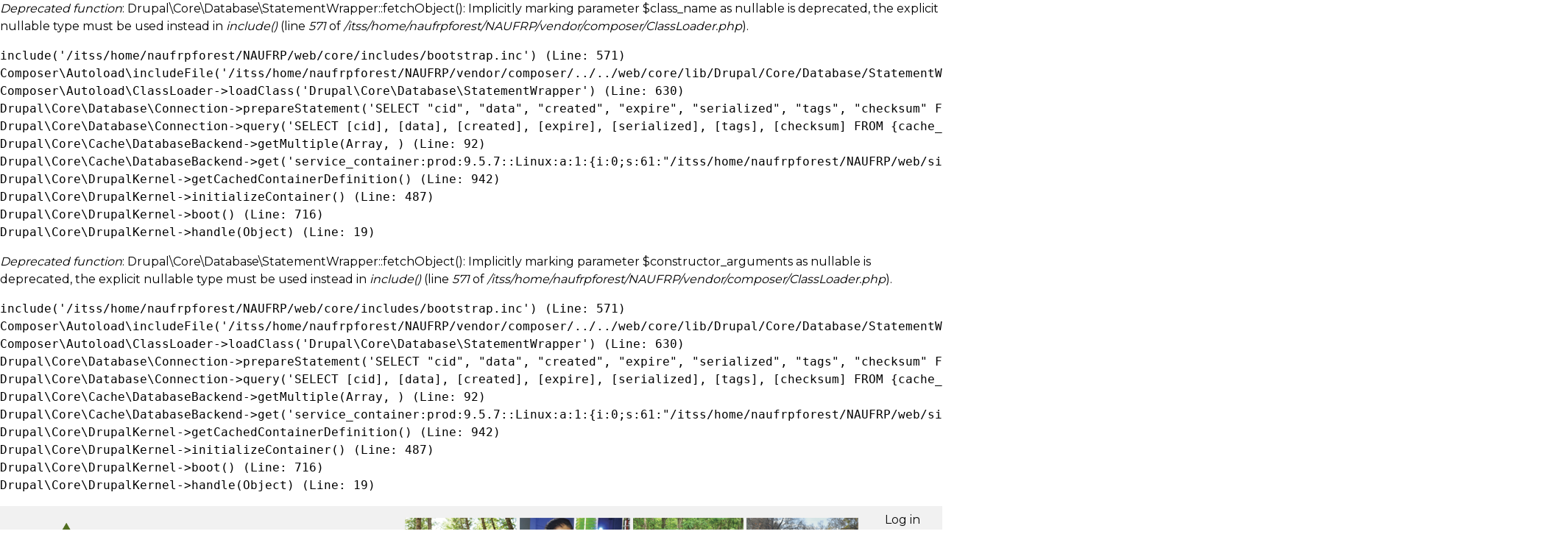

--- FILE ---
content_type: text/html; charset=UTF-8
request_url: http://naufrp.org/partners
body_size: 27477
content:
<em class="placeholder">Deprecated function</em>: Drupal\Core\Database\StatementWrapper::fetchObject(): Implicitly marking parameter $class_name as nullable is deprecated, the explicit nullable type must be used instead in <em class="placeholder">include()</em> (line <em class="placeholder">571</em> of <em class="placeholder">/itss/home/naufrpforest/NAUFRP/vendor/composer/ClassLoader.php</em>). <pre class="backtrace">include(&#039;/itss/home/naufrpforest/NAUFRP/web/core/includes/bootstrap.inc&#039;) (Line: 571)
Composer\Autoload\includeFile(&#039;/itss/home/naufrpforest/NAUFRP/vendor/composer/../../web/core/lib/Drupal/Core/Database/StatementWrapper.php&#039;) (Line: 428)
Composer\Autoload\ClassLoader-&gt;loadClass(&#039;Drupal\Core\Database\StatementWrapper&#039;) (Line: 630)
Drupal\Core\Database\Connection-&gt;prepareStatement(&#039;SELECT &quot;cid&quot;, &quot;data&quot;, &quot;created&quot;, &quot;expire&quot;, &quot;serialized&quot;, &quot;tags&quot;, &quot;checksum&quot; FROM &quot;cache_container&quot; WHERE &quot;cid&quot; IN ( :cids__0 ) ORDER BY &quot;cid&quot;&#039;, Array) (Line: 933)
Drupal\Core\Database\Connection-&gt;query(&#039;SELECT [cid], [data], [created], [expire], [serialized], [tags], [checksum] FROM {cache_container} WHERE [cid] IN ( :cids__0 ) ORDER BY [cid]&#039;, Array) (Line: 113)
Drupal\Core\Cache\DatabaseBackend-&gt;getMultiple(Array, ) (Line: 92)
Drupal\Core\Cache\DatabaseBackend-&gt;get(&#039;service_container:prod:9.5.7::Linux:a:1:{i:0;s:61:&quot;/itss/home/naufrpforest/NAUFRP/web/sites/default/services.yml&quot;;}&#039;) (Line: 565)
Drupal\Core\DrupalKernel-&gt;getCachedContainerDefinition() (Line: 942)
Drupal\Core\DrupalKernel-&gt;initializeContainer() (Line: 487)
Drupal\Core\DrupalKernel-&gt;boot() (Line: 716)
Drupal\Core\DrupalKernel-&gt;handle(Object) (Line: 19)
</pre><em class="placeholder">Deprecated function</em>: Drupal\Core\Database\StatementWrapper::fetchObject(): Implicitly marking parameter $constructor_arguments as nullable is deprecated, the explicit nullable type must be used instead in <em class="placeholder">include()</em> (line <em class="placeholder">571</em> of <em class="placeholder">/itss/home/naufrpforest/NAUFRP/vendor/composer/ClassLoader.php</em>). <pre class="backtrace">include(&#039;/itss/home/naufrpforest/NAUFRP/web/core/includes/bootstrap.inc&#039;) (Line: 571)
Composer\Autoload\includeFile(&#039;/itss/home/naufrpforest/NAUFRP/vendor/composer/../../web/core/lib/Drupal/Core/Database/StatementWrapper.php&#039;) (Line: 428)
Composer\Autoload\ClassLoader-&gt;loadClass(&#039;Drupal\Core\Database\StatementWrapper&#039;) (Line: 630)
Drupal\Core\Database\Connection-&gt;prepareStatement(&#039;SELECT &quot;cid&quot;, &quot;data&quot;, &quot;created&quot;, &quot;expire&quot;, &quot;serialized&quot;, &quot;tags&quot;, &quot;checksum&quot; FROM &quot;cache_container&quot; WHERE &quot;cid&quot; IN ( :cids__0 ) ORDER BY &quot;cid&quot;&#039;, Array) (Line: 933)
Drupal\Core\Database\Connection-&gt;query(&#039;SELECT [cid], [data], [created], [expire], [serialized], [tags], [checksum] FROM {cache_container} WHERE [cid] IN ( :cids__0 ) ORDER BY [cid]&#039;, Array) (Line: 113)
Drupal\Core\Cache\DatabaseBackend-&gt;getMultiple(Array, ) (Line: 92)
Drupal\Core\Cache\DatabaseBackend-&gt;get(&#039;service_container:prod:9.5.7::Linux:a:1:{i:0;s:61:&quot;/itss/home/naufrpforest/NAUFRP/web/sites/default/services.yml&quot;;}&#039;) (Line: 565)
Drupal\Core\DrupalKernel-&gt;getCachedContainerDefinition() (Line: 942)
Drupal\Core\DrupalKernel-&gt;initializeContainer() (Line: 487)
Drupal\Core\DrupalKernel-&gt;boot() (Line: 716)
Drupal\Core\DrupalKernel-&gt;handle(Object) (Line: 19)
</pre><!DOCTYPE html>
<html lang="en" dir="ltr" prefix="content: http://purl.org/rss/1.0/modules/content/  dc: http://purl.org/dc/terms/  foaf: http://xmlns.com/foaf/0.1/  og: http://ogp.me/ns#  rdfs: http://www.w3.org/2000/01/rdf-schema#  schema: http://schema.org/  sioc: http://rdfs.org/sioc/ns#  sioct: http://rdfs.org/sioc/types#  skos: http://www.w3.org/2004/02/skos/core#  xsd: http://www.w3.org/2001/XMLSchema# ">
  <head>
    <meta charset="utf-8" />
<meta name="Generator" content="Drupal 9 (https://www.drupal.org)" />
<meta name="MobileOptimized" content="width" />
<meta name="HandheldFriendly" content="true" />
<meta name="viewport" content="width=device-width, initial-scale=1.0" />
<link rel="icon" href="/sites/default/files/cropped-NAUFRP-icon-logo.jpeg" type="image/jpeg" />
<link rel="canonical" href="http://naufrp.org/partners" />
<link rel="shortlink" href="http://naufrp.org/node/26" />

    <title>Partners | NAUFRP</title>
    <link rel="stylesheet" media="all" href="/sites/default/files/css/css_Sl4LRMNAKgKC73I4WttbKaFTfRNzrtOxiNi3J1AifR8.css" />
<link rel="stylesheet" media="all" href="/sites/default/files/css/css_GOjNrk7rsp_EVvght637iBkbsrioeJLcW4bsq7BfZf4.css" />
<link rel="stylesheet" media="all" href="https://maxcdn.bootstrapcdn.com/font-awesome/4.7.0/css/font-awesome.min.css" />
<link rel="stylesheet" media="all" href="https://fonts.googleapis.com/css?family=Montserrat" />
<link rel="stylesheet" media="all" href="/sites/default/files/css/css_hpDPqFCkdIeRvxKq0Tch3GpJUVOuvtQrbxz48Vu6Lic.css" />

    
  </head>
  <body class="path-node-26 path-node page-node-type-page">
        <a href="#main-content" class="visually-hidden focusable skip-link">
      Skip to main content
    </a>
    
      <div class="dialog-off-canvas-main-canvas" data-off-canvas-main-canvas>
      <!-- Start: Page Wrapper -->
<div class="page-wrapper w3-col w3-clear w3-animate-opacity w3-text-theme w3-white ">
  <!-- Start: Header -->
  <header id="header" class="w3-col w3-clear w3-theme-l4 w3-light-grey" role="banner" aria-label="Site header">
    <div id="header-inner" class="w3-container header-inner ">
                        
<section id="block-drupal8-w3css-subtheme-branding" class="w3-block w3-block-wrapper block-system block-system-branding-block">
  
    
        <a href="/index.php/" title="Home" rel="home" class="w3-left w3-padding-16 site-logo">
      <img src="/sites/default/files/NAUFRPheader.png" alt="Home" />
    </a>
  <div class="w3-left w3-margin-left site-name-slogan">
    </div>
</section>
<nav role="navigation" aria-labelledby="block-drupal8-w3css-subtheme-account-menu-menu" id="block-drupal8-w3css-subtheme-account-menu">
            
  <h2 class="visually-hidden" id="block-drupal8-w3css-subtheme-account-menu-menu">User account menu</h2>
  

                    <ul  class="ul-parent ul-parent-account" role="menu">
                                  <li class="li-item li-item-account" role="none">
        <a href="/index.php/user/login" class="w3-button li-link li-link-account" role="menuitem" data-drupal-link-system-path="user/login">Log in</a>
                  </li>
      </ul>
    

  </nav>


          </div>
  </header>
  <!-- End: Header -->
    <!-- Start: Main Navigation - Horizontal -->
  <div id="main-navigation-h" class="w3-col w3-clear main-navigation-wrapper w3-card w3-theme w3-dark-grey  w3-link-green-hover" role="navigation" aria-label="Main Navigation" >
    <div id="main-navigation-inner-h" class="w3-row main-navigation-inner-h ">
      <div class="mobile-nav w3-hide-large w3-button w3-block w3-right-align w3-large w3-theme w3-dark-grey  w3-link-green-hover">
        <i class="fa fa-bars"></i>
      </div>
            <nav role="navigation" aria-labelledby="block-drupal8-w3css-subtheme-main-menu-menu" id="block-drupal8-w3css-subtheme-main-menu">
            
  <h2 class="visually-hidden" id="block-drupal8-w3css-subtheme-main-menu-menu">Main navigation</h2>
  

                    <ul  class="ul-parent ul-parent-main" role="menu">
                                  <li class="li-item li-item-main" role="none">
        <a href="/" class="w3-button li-link li-link-main" role="menuitem" data-drupal-link-system-path="&lt;front&gt;">Home</a>
                  </li>
                      <li class="li-item li-item-main li-expanded li-parent" role="none">

                  <a href="#" class="w3-button link-disabled tMenu toggle-parent" role="menuitem" aria-haspopup="true">News
            <span class="dropdown-arrow"><i class="fa fa-chevron-down"></i></span>
          </a>
        
                                  <ul  class="ul-child ul-child-main" role="menu">
                                    <li class="li-item li-item-main" role="none">
        <a href="/news" class="w3-button li-link li-link-main" role="menuitem" data-drupal-link-system-path="node/34">Current News</a>
                  </li>
                                <li class="li-item li-item-main" role="none">
        <a href="/newsletter" class="w3-button li-link li-link-main" role="menuitem" data-drupal-link-system-path="newsletter">Newsletter Archive</a>
                  </li>
      </ul>
    
            </li>
                      <li class="li-item li-item-main li-expanded li-parent active" role="none">

                  <a href="/about" class="w3-button link-enabled clickable-dropdown-menu-link toggle-parent" role="menuitem" aria-haspopup="true">About</a>
          <span class="dropdown-arrow w3-hover-over clickable-dropdown-menu-fa-down"><i class="fa fa-chevron-down"></i></span>
        
                                  <ul  class="ul-child ul-child-main" role="menu">
                                    <li class="li-item li-item-main" role="none">
        <a href="/about/general-policy" class="w3-button li-link li-link-main" role="menuitem" data-drupal-link-system-path="node/10">General Policy</a>
                  </li>
                                <li class="li-item li-item-main" role="none">
        <a href="/node/30" class="w3-button li-link li-link-main" role="menuitem" data-drupal-link-system-path="node/30">Legislative</a>
                  </li>
                                <li class="li-item li-item-main" role="none">
        <a href="/meeting-minutes" class="w3-button li-link li-link-main" role="menuitem" data-drupal-link-system-path="node/25">Meeting Minutes</a>
                  </li>
                                <li class="li-item li-item-main active" role="none">
        <a href="/partners" class="w3-button li-link li-link-main is-active" role="menuitem" data-drupal-link-system-path="node/26">Partners</a>
                  </li>
      </ul>
    
            </li>
                      <li class="li-item li-item-main li-expanded li-parent" role="none">

                  <a href="#" class="w3-button link-disabled tMenu toggle-parent" role="menuitem" aria-haspopup="true">Research
            <span class="dropdown-arrow"><i class="fa fa-chevron-down"></i></span>
          </a>
        
                                  <ul  class="ul-child ul-child-main" role="menu">
                                    <li class="li-item li-item-main" role="none">
        <a href="/node/35" class="w3-button li-link li-link-main" role="menuitem" data-drupal-link-system-path="node/35">About McIntire-Stennis</a>
                  </li>
                                <li class="li-item li-item-main" role="none">
        <a href="/node/36" class="w3-button li-link li-link-main" role="menuitem" data-drupal-link-system-path="node/36">McIntire-Stennis Projects</a>
                  </li>
                                <li class="li-item li-item-main" role="none">
        <a href="/reviewer-database" class="w3-button li-link li-link-main" role="menuitem" data-drupal-link-system-path="node/1769">Reviewer Database</a>
                  </li>
      </ul>
    
            </li>
                      <li class="li-item li-item-main li-expanded li-parent" role="none">

                  <a href="#" class="w3-button link-disabled tMenu toggle-parent" role="menuitem" aria-haspopup="true">Regions
            <span class="dropdown-arrow"><i class="fa fa-chevron-down"></i></span>
          </a>
        
                                  <ul  class="ul-child ul-child-main" role="menu">
                                    <li class="li-item li-item-main" role="none">
        <a href="/regions/north-central" class="w3-button li-link li-link-main" role="menuitem" data-drupal-link-system-path="node/16">North Central</a>
                  </li>
                                <li class="li-item li-item-main" role="none">
        <a href="/regions/northeast" class="w3-button li-link li-link-main" role="menuitem" data-drupal-link-system-path="node/17">Northeast</a>
                  </li>
                                <li class="li-item li-item-main" role="none">
        <a href="/regions/southern" class="w3-button li-link li-link-main" role="menuitem" data-drupal-link-system-path="node/18">Southern</a>
                  </li>
                                <li class="li-item li-item-main" role="none">
        <a href="/regions/western" class="w3-button li-link li-link-main" role="menuitem" data-drupal-link-system-path="node/21">Western</a>
                  </li>
      </ul>
    
            </li>
                      <li class="li-item li-item-main li-expanded li-parent" role="none">

                  <a href="#" class="w3-button link-disabled tMenu toggle-parent" role="menuitem" aria-haspopup="true">Committees
            <span class="dropdown-arrow"><i class="fa fa-chevron-down"></i></span>
          </a>
        
                                  <ul  class="ul-child ul-child-main" role="menu">
                                    <li class="li-item li-item-main" role="none">
        <a href="/committees/communications" class="w3-button li-link li-link-main" role="menuitem" data-drupal-link-system-path="node/1855">Communications</a>
                  </li>
                                <li class="li-item li-item-main" role="none">
        <a href="/committees/education" class="w3-button li-link li-link-main" role="menuitem" data-drupal-link-system-path="node/8">Education</a>
                  </li>
                                <li class="li-item li-item-main" role="none">
        <a href="/node/23" class="w3-button li-link li-link-main" role="menuitem" data-drupal-link-system-path="node/23">Executive Committee</a>
                  </li>
                                <li class="li-item li-item-main" role="none">
        <a href="/committees/extension" class="w3-button li-link li-link-main" role="menuitem" data-drupal-link-system-path="node/4">Extension</a>
                  </li>
                                <li class="li-item li-item-main" role="none">
        <a href="/committees/international" class="w3-button li-link li-link-main" role="menuitem" data-drupal-link-system-path="node/5">International</a>
                  </li>
                                <li class="li-item li-item-main" role="none">
        <a href="/committees/policy" class="w3-button li-link li-link-main" role="menuitem" data-drupal-link-system-path="node/6">Policy</a>
                  </li>
                                <li class="li-item li-item-main" role="none">
        <a href="/committees/research" class="w3-button li-link li-link-main" role="menuitem" data-drupal-link-system-path="node/7">Research</a>
                  </li>
      </ul>
    
            </li>
                      <li class="li-item li-item-main li-expanded li-parent" role="none">

                  <a href="#" class="w3-button link-disabled tMenu toggle-parent" role="menuitem" aria-haspopup="true">Members
            <span class="dropdown-arrow"><i class="fa fa-chevron-down"></i></span>
          </a>
        
                                  <ul  class="ul-child ul-child-main" role="menu">
                                    <li class="li-item li-item-main" role="none">
        <a href="/members/directory" class="w3-button li-link li-link-main" role="menuitem" data-drupal-link-system-path="node/12">Directory</a>
                  </li>
                                <li class="li-item li-item-main" role="none">
        <a href="/members/awards" class="w3-button li-link li-link-main" role="menuitem" data-drupal-link-system-path="node/14">Awards</a>
                  </li>
                                <li class="li-item li-item-main" role="none">
        <a href="/members/competitive-grants/success-stories" class="w3-button li-link li-link-main" role="menuitem" data-drupal-link-system-path="node/29">Success Stories</a>
                  </li>
                                <li class="li-item li-item-main" role="none">
        <a href="/members/funding-requests" class="w3-button li-link li-link-main" role="menuitem" data-drupal-link-system-path="node/28">Funding Requests</a>
                  </li>
                                <li class="li-item li-item-main" role="none">
        <a href="/members/dues-payment" class="w3-button li-link li-link-main" role="menuitem" data-drupal-link-system-path="node/13">Dues Payment</a>
                  </li>
      </ul>
    
            </li>
                                <li class="li-item li-item-main" role="none">
        <a href="/job-announcements" class="w3-button li-link li-link-main" role="menuitem" data-drupal-link-system-path="node/24">Job Announcements</a>
                  </li>
                                <li class="li-item li-item-main" role="none">
        <a href="/events" class="w3-button li-link li-link-main" role="menuitem" data-drupal-link-system-path="node/27">Meetings &amp; Events</a>
                  </li>
      </ul>
    

  </nav>


    </div>
  </div>
  <!-- End: Main Navigation - Horizontal -->
          <!-- Start: Highlighted -->
    <div id="highlighted" class="w3-col w3-clear w3-theme-l2 ">
      <div id="highlighted-inner" class="d8-fade w3-row highlighted-inner ">
                <div data-drupal-messages-fallback class="hidden"></div>


      </div>
    </div>
    <!-- End: Highlighted -->
        <!-- Start: Main -->
  <div id="main-container" class="w3-col w3-clear w3-theme-l5 w3-white">
    <div id="main-container-inner" class="w3-container main-container-inner ">
              <!-- Breadcrumb -->
        <div class="w3-col ">
              
<section id="block-drupal8-w3css-subtheme-breadcrumbs" class="w3-block w3-block-wrapper block-system block-system-breadcrumb-block">
  
    
        <nav class="w3-block w3-section breadcrumb" role="navigation" aria-labelledby="system-breadcrumb">
    <h2 id="system-breadcrumb" class="visually-hidden">Breadcrumb</h2>
    <ul class="w3-ul w3-small breadcrumb">
          <li>
                  <a href="/">Home</a>
              </li>
          <li>
                  Partners
              </li>
        </ul>
  </nav>

  </section>


        </div>
        <!-- End: Breadcrumb -->
            <!-- Start Main Container  -->
      <div class="w3-col w3-clear w3-row-padding">
                          <!-- Start: Main Content -->
          <div class="w3-threequarter main-box  w3css-content" role="main">
            <div class="d8-fade w3-card w3-round w3-mobile  w3-link-green w3-link-deep-orange-hover">
                  
<section id="block-drupal8-w3css-subtheme-page-title" class="w3-block w3-block-wrapper block-core block-page-title-block">
  
    
      
  <h1 class="w3-margin-left w3-padding-24 w3-xxlarge page-title">
<span property="schema:name">Partners</span>
</h1>


  </section>

<section id="block-drupal8-w3css-subtheme-content" class="w3-block w3-block-wrapper block-system block-system-main-block">
  
    
      
<article data-history-node-id="26" role="article" about="/partners" typeof="schema:WebPage" class="w3-row node node--type-page node--view-mode-full">

  
      <span property="schema:name" content="Partners" class="hidden"></span>



  
  <div class="w3-container node__content">
    
            <div property="schema:text" class="w3-section field field--name-body field--type-text-with-summary field--label-hidden w3-bar-item field__item"><p>NAUFRP’s eighty member institutions represent the full capacity of US universities to meet the nation’s research, education, and outreach needs on forest resource issues. Part of NAUFRP’s mission is to partner with other national organizations that are also focused on advancing the health, productivity, and sustainability of America’s forests. In doing so, we seek to connect the tremendous capacity of NAUFRP institutions with the forest research, education and outreach needs of our partner organizations.</p>
<p class="links"><b><a href="http://www.afandpa.org/">American Forest and Paper Association</a></b> | (AF&amp;PA) 1111 19th Street, NW Washington, DC 20036</p>
<p class="links"><b><a href="https://www.forestfoundation.org/">American Forest Foundation</a></b> <a href="http://naufrp.org/pdf/naufrp%20moa%20wth%20AFF.pdf">Memorandum of Agreement</a> <a href="http://naufrp.org/affpriorities.asp">Research, Education and Outreach Priorities</a> 2000 M Street, NW Suite 550 Washington, DC 20036</p>
<p class="links"><b><a href="http://www.acf-foresters.org/">Association of Consulting Foresters</a></b> | (ACF) 312 Montgomery Street Suite 208 Alexandria, VA 22314</p>
<p class="links"><b><a href="http://aplu.org/">Association of Public and Land-Grant Universities</a></b> | (APLU) 1307 New York Avenue, NW Suite 400 Washington, DC 20005-4701</p>
<p class="links"><strong><a href="http://www.aefuc-aufsc.ca">Association of University Forestry Schools of Canada</a></strong> (AUFSC)</p>
<p class="links"><strong><a href="https://agclimatealliance.com/">Food and Agriculture Climate Alliance (FACA)</a></strong></p>
<p class="links"><b><a href="http://faeis.usda.gov/">Food and Agricultural Education Information System</a></b> | (FAEIS) College of Agriculture and Life Sciences Virginia Tech (0198) 400 Turner Street #102 Blacksburg, VA 24061</p>
<p class="links"><a href="http://foresthistory.org"><b>Forest History Society</b></a> </p>
<p class="links"><b><a href="http://www.forestlandowners.com/">Forest Landowners Association</a></b> 900 Circle 75 Parkway Suite 205 Atlanta, GA 30339</p>
<p class="links"><b><a href="http://www.forestresources.org/">Forest Resources Association</a></b> | (FRA) 1901 Pennsylvania Avenue, NW Suite 303 Washington, DC 20006</p>
<p class="links"><strong><a href="http://www.ifsa.net">International Forestry Students Association</a></strong> (IFSA)</p>
<p class="links"><a href="http://www.iufro.org"><strong>International Union of Forest Resource Organizations</strong></a> (IUFRO)</p>
<p class="links"><b><a href="http://www.nafoalliance.org/">National Alliance of Forest Owners</a></b> 122 C Street, NW Suite 630 Washington, DC 20001</p>
<p class="links"><b><a href="http://www.stateforesters.org/">National Association of State Foresters</a></b> | (NASF) <a href="http://naufrp.forest.mtu.edu/wp-content/uploads/2017/05/NASF-NAUFRP-MOA.pdf">Memorandum of Agreement NASF and NAUFRP</a> 444 N. Capitol Street, NW Suite 540 Washington, DC 20001</p>
<p class="links"><b><a href="http://naufwp.org/">National Association of University Fish and Wildlife Programs</a></b> | (NAUFWP)</p>
<p class="links"><strong><a href="http://ncfae.org">National Council of Forestry Association Executives</a></strong> (NCFAE)</p>
<p class="links"><b><a href="http://www.natlhardwood.org/">National Hardwood Lumber Association</a></b> | (NHLA) PO Box 24518 Memphis, TN 28184-0518</p>
<p class="links"><b><a href="https://www.nifa.usda.gov">National Institute of Food and Agriculture</a></b> | (NIFA)</p>
<p>305-A Jamie L. Whitten Building 12th Street, SW and Jefferson Drive Washington, DC</p>
<p class="links"><b><a href="http://woodlandowners.org">National Woodland Owners Association</a></b> | (NWOA) 374 Maple Avenue, East Suite 210 Vienna, VA 22180</p>
<p class="links"><strong><a href="https://northamericanforestpartnership.org/">North American Forest Partnership</a> (NAFP)</strong></p>
<p class="links"><b><a href="http://www.safnet.org/">Society of American Foresters</a></b> | (SAF) 5400 Grosvenor Lane Bethesda, MD 20814</p>
<p class="links"><b><a href="http://www.sfiprogram.org/">Sustainable Forestry Initiative</a></b> 900 17th Street, NW Suite 700 Washington, DC 20006</p>
<p class="links"><b><a href="http://www.fs.fed.us/research/">US Forest Service Research and Development</a></b> | (USFS) Post Office Box 96-90 Washington, DC 20090-6090</p>
<p class="links"><b><a href="http://www.fs.fed.us/research/about/forestry-research-council/">USDA Forestry Research Advisory Council</a></b> | (FRAC)</p>
</div>
      
  </div>

</article>

  </section>


            </div>
          </div>
          <!-- End: Main Content -->
                          <!-- Start: Right SideBar -->
          <div class="w3-quarter main-box  second-sidebar" role="complementary">
            <div class="d8-fade w3-card w3-round w3-sidebar-second w3-mobile ">
                  
  
      <h2>Search</h2>
    
      <form action="/index.php/search/node" method="get" id="search-block-form" accept-charset="UTF-8" class="w3-content w3-padding w3-search-block-form">
  <div class="w3-section js-form-item form-item js-form-type-search form-type-search js-form-item-keys form-item-keys form-no-label">
      <label for="edit-keys" class="visually-hidden">Search</label>
        <input title="Enter the terms you wish to search for." placeholder="Search" data-drupal-selector="edit-keys" type="search" id="edit-keys" name="keys" value="" size="15" maxlength="128" class="form-search w3-input w3-border w3-theme-border" />

        </div>
<div data-drupal-selector="edit-actions" class="form-actions w3-row element-container-wrapper js-form-wrapper form-wrapper" id="edit-actions"><input class="search-button-block button js-form-submit form-submit w3-button w3-border w3-theme-border w3-margin-top w3-margin-bottom" data-drupal-selector="edit-submit" type="submit" id="edit-submit" value="" />
</div>

</form>

  

            </div>
          </div>
          <!-- End: Right SideBar -->
              </div>
      <!-- Endn: Main Container  -->
    </div>
  </div>
  <!-- End: Main -->
          <!-- Start: Footer Menu -->
    <div id="footer-menu" class="w3-col w3-clear w3-card w3-theme-d4 w3-dark-green">
      <div id="footer-menu-inner" class="w3-row footer-menu-inner ">
                <!-- Start: Bottom Menu -->
                  <div class="d8-fade w3-container w3-center w3-mobile">
            
          </div>
          <!-- End: Bottom Menu -->
              </div>
    </div>
    <!-- End: Footer Menu -->
    </div>
<!-- End: Page Wrapper -->

  </div>

    
    <script type="application/json" data-drupal-selector="drupal-settings-json">{"path":{"baseUrl":"\/","scriptPath":null,"pathPrefix":"","currentPath":"node\/26","currentPathIsAdmin":false,"isFront":false,"currentLanguage":"en"},"pluralDelimiter":"\u0003","suppressDeprecationErrors":true,"ajaxPageState":{"libraries":"drupal8_w3css_subtheme\/d8w3css-subtheme-global,drupal8_w3css_theme\/,drupal8_w3css_theme\/d8w3css-global-components,drupal8_w3css_theme\/d8w3css-google-font-external,drupal8_w3css_theme\/font-awesome,drupal8_w3css_theme\/w3-css,system\/base","theme":"drupal8_w3css_subtheme","theme_token":null},"ajaxTrustedUrl":{"\/index.php\/search\/node":true},"user":{"uid":0,"permissionsHash":"ba6eeb4ec69e4c9081043c7a524779f0681ead3f09a5af020fa75b15dee311f5"}}</script>
<script src="/sites/default/files/js/js_9YrHauiTn2LzR9JUREY3s6bKNLPhBnBVs4peC_-giuY.js"></script>


  </body>
</html>
